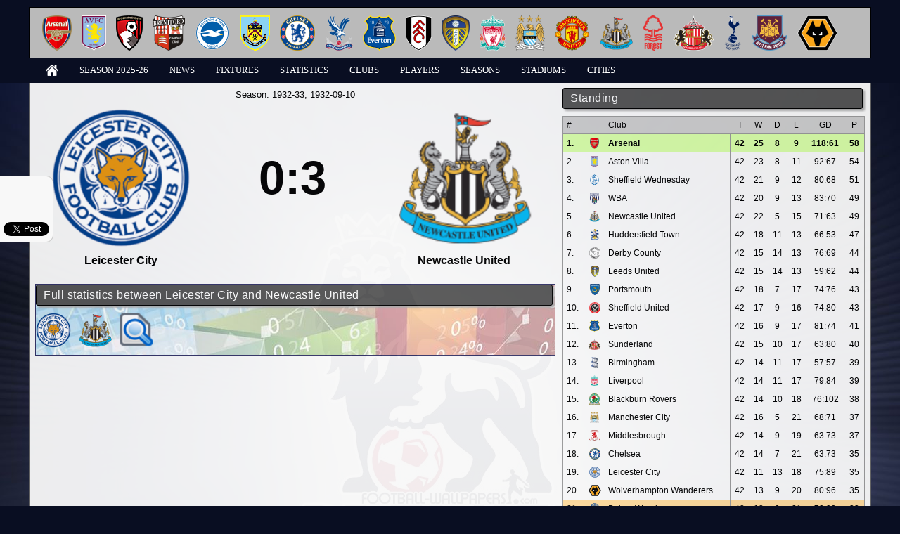

--- FILE ---
content_type: text/html; charset=UTF-8
request_url: https://the-premier-league.com/match/1932-33-leicester-city-newcastle-united-14212/
body_size: 3817
content:
<!DOCTYPE html>

<html lang="en">
	<head>
		<meta http-equiv="Content-Type" content="text/html;charset=utf-8">
		<title>Premier League - Leicester City 0:3 Newcastle United, 1932-33</title>
		<meta name="description" content="Leicester City 0:3 Newcastle United, 1932-33">
		<meta name="keywords" content="leicester-city, newcastle-united">
		<meta name="msvalidate.01" content="03027E3B7F4A2AD1DB783E0FA068477D" />
		<link rel="icon" href="/application/front/views/desktop/templates/main/icons/favicon.png" type="image/x-icon">
		<link type="text/css" rel="stylesheet" media="all" href="/application/front/views/desktop/templates/main/styles.css?ver=1.04">
		<link type="text/css" rel="stylesheet" media="all" href="/application/front/views/desktop/templates/main/layout.css?ver=1.04">
		<script type="text/javascript" src="/assets/jquery/jquery-1.10.2.min.js"></script>
		<script async type="text/javascript" src="/assets/jquery-ui/jquery-ui.min.js"></script>
		<script async type="text/javascript" src="/assets/jquery/jquery.slimscroll.min.js"></script>
		<script async type="text/javascript" src="/assets/jquery/sorttable.min.js"></script>
		<link type="text/css" rel="stylesheet" media="all" href="/assets/jquery-ui/jquery-ui.min.css">
						
		<script data-host="https://count.bg" data-dnt="false" src="https://count.bg/js/script.js" id="ZwSg9rf6GA" async defer></script>
	</head>
	<body >
		<script async type="text/javascript">(function(d, s, id) {
		  var js, fjs = d.getElementsByTagName(s)[0];
		  if (d.getElementById(id)) return;
		  js = d.createElement(s); js.id = id;
		  js.src = "//connect.facebook.net/en_US/sdk.js#xfbml=1&version=v2.4&appId=394144980714295";
		  fjs.parentNode.insertBefore(js, fjs);
		}(document, 'script', 'facebook-jssdk'));</script>
		<div id="social">
			<div class="fb-like" style="margin-bottom: 15px;" data-href="" data-width="200" data-layout="box_count" data-show-faces="true" data-send="false"></div> <br/>
			<div class="g-plusone" data-size="tall"></div>
			<script type="text/javascript">window.___gcfg = {lang: 'bg'};(function() {var po = document.createElement('script'); po.type = 'text/javascript'; po.async = true; po.src = 'https://apis.google.com/js/plusone.js';var s = document.getElementsByTagName('script')[0]; s.parentNode.insertBefore(po, s);})();</script> <br/><br/>
			<a href="https://twitter.com/share" class="twitter-share-button" data-url="http://the-premier-league.com/" data-lang="en" data-related="anywhereTheJavascriptAPI" data-count="vertical">Tweet</a>
			<script>!function(d,s,id){var js,fjs=d.getElementsByTagName(s)[0];if(!d.getElementById(id)){js=d.createElement(s);js.id=id;js.src="https://platform.twitter.com/widgets.js";fjs.parentNode.insertBefore(js,fjs);}}(document,"script","twitter-wjs");</script>
		</div>
		<header>
			<div class="container">
				<div id="clubs"><a href="https://the-premier-league.com/club/arsenal/" title="Arsenal"><img src="/images/crests/medium/27.png" alt="Arsenal" title="Arsenal" /></a><a href="https://the-premier-league.com/club/aston-villa/" title="Aston Villa"><img src="/images/crests/medium/2.png" alt="Aston Villa" title="Aston Villa" /></a><a href="https://the-premier-league.com/club/bournemouth/" title="Bournemouth"><img src="/images/crests/medium/65.png" alt="Bournemouth" title="Bournemouth" /></a><a href="https://the-premier-league.com/club/brentford/" title="Brentford"><img src="/images/crests/medium/41.png" alt="Brentford" title="Brentford" /></a><a href="https://the-premier-league.com/club/brighton-and-hove-albion/" title="Brighton "><img src="/images/crests/medium/54.png" alt="Brighton " title="Brighton " /></a><a href="https://the-premier-league.com/club/burnley/" title="Burnley"><img src="/images/crests/medium/9.png" alt="Burnley" title="Burnley" /></a><a href="https://the-premier-league.com/club/chelsea/" title="Chelsea"><img src="/images/crests/medium/29.png" alt="Chelsea" title="Chelsea" /></a><a href="https://the-premier-league.com/club/crystal-palace/" title="Crystal Palace"><img src="/images/crests/medium/51.png" alt="Crystal Palace" title="Crystal Palace" /></a><a href="https://the-premier-league.com/club/everton/" title="Everton"><img src="/images/crests/medium/8.png" alt="Everton" title="Everton" /></a><a href="https://the-premier-league.com/club/fulham/" title="Fulham"><img src="/images/crests/medium/43.png" alt="Fulham" title="Fulham" /></a><a href="https://the-premier-league.com/club/leeds-united/" title="Leeds United"><img src="/images/crests/medium/38.png" alt="Leeds United" title="Leeds United" /></a><a href="https://the-premier-league.com/club/liverpool/" title="Liverpool"><img src="/images/crests/medium/20.png" alt="Liverpool" title="Liverpool" /></a><a href="https://the-premier-league.com/club/manchester-city/" title="Manchester City"><img src="/images/crests/medium/23.png" alt="Manchester City" title="Manchester City" /></a><a href="https://the-premier-league.com/club/manchester-united/" title="Manchester United"><img src="/images/crests/medium/17.png" alt="Manchester United" title="Manchester United" /></a><a href="https://the-premier-league.com/club/newcastle-united/" title="Newcastle United"><img src="/images/crests/medium/22.png" alt="Newcastle United" title="Newcastle United" /></a><a href="https://the-premier-league.com/club/nottingham-forest/" title="Nottingham Forest"><img src="/images/crests/medium/15.png" alt="Nottingham Forest" title="Nottingham Forest" /></a><a href="https://the-premier-league.com/club/sunderland/" title="Sunderland"><img src="/images/crests/medium/13.png" alt="Sunderland" title="Sunderland" /></a><a href="https://the-premier-league.com/club/tottenham-hotspur/" title="Tottenham Hotspur"><img src="/images/crests/medium/32.png" alt="Tottenham Hotspur" title="Tottenham Hotspur" /></a><a href="https://the-premier-league.com/club/west-ham-united/" title="West Ham United"><img src="/images/crests/medium/37.png" alt="West Ham United" title="West Ham United" /></a><a href="https://the-premier-league.com/club/wolverhampton-wanderers/" title="Wolverhampton Wanderers"><img src="/images/crests/medium/3.png" alt="Wolverhampton Wanderers" title="Wolverhampton Wanderers" /></a></div>				<ul id="menu">
					<li><a href="https://the-premier-league.com/" title="Home"><img src="/application/front/views/desktop/templates/main/images/home.png" alt="Home" title="Home" /></a></li>
					<li><a href="https://the-premier-league.com/season/2025-26/">Season 2025-26</a></li>
					<li><a href="https://the-premier-league.com/newslist/" title="News">News</a></li>
					<li>
						<a href="https://the-premier-league.com/fixtures/" title="Fixtures">Fixtures</a>
						<ul>
							<li><a href="https://the-premier-league.com/calendar/" title="Calendar">Calendar</a></li>
						</ul>
					</li>
					<li>
						<a href="https://the-premier-league.com/statistics/under/" title="Statistics">Statistics</a>
						<ul>
							<li><a href="https://the-premier-league.com/statistics/under/">Under 2.5</a></li><li><a href="https://the-premier-league.com/statistics/over/">Over 2.5</a></li><li><a href="https://the-premier-league.com/statistics/four-or-more/">Four goals or more</a></li><li><a href="https://the-premier-league.com/statistics/clean-sheet/">Clean sheet</a></li><li><a href="https://the-premier-league.com/statistics/no-goals-scored/">No goals scored</a></li><li><a href="https://the-premier-league.com/statistics/both-clubs-scored/">Both clubs score</a></li><li><a href="https://the-premier-league.com/statistics/neither-clubs-scored/">Neither clubs score</a></li><li><a href="https://the-premier-league.com/statistics/goals-even/">Even goals</a></li><li><a href="https://the-premier-league.com/statistics/goals-odd/">Odd goals</a></li><li><a href="https://the-premier-league.com/statistics/first-goal/">First goal</a></li><li><a href="https://the-premier-league.com/statistics/half-full-time/">Half/Full time</a></li>						</ul>					</li>
					<li><a href="https://the-premier-league.com/clubs/" title="Clubs">Clubs</a></li>
					<li><a href="https://the-premier-league.com/players/" title="Players">Players</a></li>
					<li><a href="https://the-premier-league.com/seasons/" title="Seasons">Seasons</a></li>
					<li><a href="https://the-premier-league.com/stadiums/" title="Stadiums">Stadiums</a></li>
					<li><a href="https://the-premier-league.com/cities/" title="Cities">Cities</a></li>
									</ul>
			</div>
		</header>
		
		<div id="wrap" class="container">
			<div class="sidebar">
																<div class="box">
					<h1>Standing</h1>
					<table class="standing">
						<thead><tr><td>#</td><td></td><td>Club</td><td>T</td><td>W</td><td>D</td><td>L</td><td>GD</td><td>P</td></tr></thead>
						<tbody><tr class="champion"><td>1.</td><td><img src="/images/crests/small/27.png" alt="" title="Arsenal" /></td><td><a href="https://the-premier-league.com/club/arsenal/" title="Arsenal">Arsenal</a></td><td>42</td><td>25</td><td>8</td><td>9</td><td>118:61</td><td>58</td></tr><tr class=""><td>2.</td><td><img src="/images/crests/small/2.png" alt="" title="Aston Villa" /></td><td><a href="https://the-premier-league.com/club/aston-villa/" title="Aston Villa">Aston Villa</a></td><td>42</td><td>23</td><td>8</td><td>11</td><td>92:67</td><td>54</td></tr><tr class=""><td>3.</td><td><img src="/images/crests/small/16.png" alt="" title="Sheffield Wednesday" /></td><td><a href="https://the-premier-league.com/club/sheffield-wednesday/" title="Sheffield Wednesday">Sheffield Wednesday</a></td><td>42</td><td>21</td><td>9</td><td>12</td><td>80:68</td><td>51</td></tr><tr class=""><td>4.</td><td><img src="/images/crests/small/6.png" alt="" title="WBA" /></td><td><a href="https://the-premier-league.com/club/west-bromwich-albion/" title="WBA">WBA</a></td><td>42</td><td>20</td><td>9</td><td>13</td><td>83:70</td><td>49</td></tr><tr class=""><td>5.</td><td><img src="/images/crests/small/22.png" alt="" title="Newcastle United" /></td><td><a href="https://the-premier-league.com/club/newcastle-united/" title="Newcastle United">Newcastle United</a></td><td>42</td><td>22</td><td>5</td><td>15</td><td>71:63</td><td>49</td></tr><tr class=""><td>6.</td><td><img src="/images/crests/small/35.png" alt="" title="Huddersfield Town" /></td><td><a href="https://the-premier-league.com/club/huddersfield-town/" title="Huddersfield Town">Huddersfield Town</a></td><td>42</td><td>18</td><td>11</td><td>13</td><td>66:53</td><td>47</td></tr><tr class=""><td>7.</td><td><img src="/images/crests/small/10.png" alt="" title="Derby County" /></td><td><a href="https://the-premier-league.com/club/derby-county/" title="Derby County">Derby County</a></td><td>42</td><td>15</td><td>14</td><td>13</td><td>76:69</td><td>44</td></tr><tr class=""><td>8.</td><td><img src="/images/crests/small/38.png" alt="" title="Leeds United" /></td><td><a href="https://the-premier-league.com/club/leeds-united/" title="Leeds United">Leeds United</a></td><td>42</td><td>15</td><td>14</td><td>13</td><td>59:62</td><td>44</td></tr><tr class=""><td>9.</td><td><img src="/images/crests/small/39.png" alt="" title="Portsmouth" /></td><td><a href="https://the-premier-league.com/club/portsmouth/" title="Portsmouth">Portsmouth</a></td><td>42</td><td>18</td><td>7</td><td>17</td><td>74:76</td><td>43</td></tr><tr class=""><td>10.</td><td><img src="/images/crests/small/18.png" alt="" title="Sheffield United" /></td><td><a href="https://the-premier-league.com/club/sheffield-united/" title="Sheffield United">Sheffield United</a></td><td>42</td><td>17</td><td>9</td><td>16</td><td>74:80</td><td>43</td></tr><tr class=""><td>11.</td><td><img src="/images/crests/small/8.png" alt="" title="Everton" /></td><td><a href="https://the-premier-league.com/club/everton/" title="Everton">Everton</a></td><td>42</td><td>16</td><td>9</td><td>17</td><td>81:74</td><td>41</td></tr><tr class=""><td>12.</td><td><img src="/images/crests/small/13.png" alt="" title="Sunderland" /></td><td><a href="https://the-premier-league.com/club/sunderland/" title="Sunderland">Sunderland</a></td><td>42</td><td>15</td><td>10</td><td>17</td><td>63:80</td><td>40</td></tr><tr class=""><td>13.</td><td><img src="/images/crests/small/19.png" alt="" title="Birmingham" /></td><td><a href="https://the-premier-league.com/club/birmingham-city/" title="Birmingham">Birmingham</a></td><td>42</td><td>14</td><td>11</td><td>17</td><td>57:57</td><td>39</td></tr><tr class=""><td>14.</td><td><img src="/images/crests/small/20.png" alt="" title="Liverpool" /></td><td><a href="https://the-premier-league.com/club/liverpool/" title="Liverpool">Liverpool</a></td><td>42</td><td>14</td><td>11</td><td>17</td><td>79:84</td><td>39</td></tr><tr class=""><td>15.</td><td><img src="/images/crests/small/4.png" alt="" title="Blackburn Rovers" /></td><td><a href="https://the-premier-league.com/club/blackburn-rovers/" title="Blackburn Rovers">Blackburn Rovers</a></td><td>42</td><td>14</td><td>10</td><td>18</td><td>76:102</td><td>38</td></tr><tr class=""><td>16.</td><td><img src="/images/crests/small/23.png" alt="" title="Manchester City" /></td><td><a href="https://the-premier-league.com/club/manchester-city/" title="Manchester City">Manchester City</a></td><td>42</td><td>16</td><td>5</td><td>21</td><td>68:71</td><td>37</td></tr><tr class=""><td>17.</td><td><img src="/images/crests/small/26.png" alt="" title="Middlesbrough" /></td><td><a href="https://the-premier-league.com/club/middlesbrough/" title="Middlesbrough">Middlesbrough</a></td><td>42</td><td>14</td><td>9</td><td>19</td><td>63:73</td><td>37</td></tr><tr class=""><td>18.</td><td><img src="/images/crests/small/29.png" alt="" title="Chelsea" /></td><td><a href="https://the-premier-league.com/club/chelsea/" title="Chelsea">Chelsea</a></td><td>42</td><td>14</td><td>7</td><td>21</td><td>63:73</td><td>35</td></tr><tr class=""><td>19.</td><td><img src="/images/crests/small/31.png" alt="" title="Leicester City" /></td><td><a href="https://the-premier-league.com/club/leicester-city/" title="Leicester City">Leicester City</a></td><td>42</td><td>11</td><td>13</td><td>18</td><td>75:89</td><td>35</td></tr><tr class=""><td>20.</td><td><img src="/images/crests/small/3.png" alt="" title="Wolverhampton Wanderers" /></td><td><a href="https://the-premier-league.com/club/wolverhampton-wanderers/" title="Wolverhampton Wanderers">Wolverhampton Wanderers</a></td><td>42</td><td>13</td><td>9</td><td>20</td><td>80:96</td><td>35</td></tr><tr class="drop-out"><td>21.</td><td><img src="/images/crests/small/5.png" alt="" title="Bolton Wanderers" /></td><td><a href="https://the-premier-league.com/club/bolton-wanderers/" title="Bolton Wanderers">Bolton Wanderers</a></td><td>42</td><td>12</td><td>9</td><td>21</td><td>78:92</td><td>33</td></tr><tr class="drop-out"><td>22.</td><td><img src="/images/crests/small/40.png" alt="" title="Blackpool" /></td><td><a href="https://the-premier-league.com/club/blackpool/" title="Blackpool">Blackpool</a></td><td>42</td><td>14</td><td>5</td><td>23</td><td>69:85</td><td>33</td></tr></tbody>
					</table>
				</div>										<div class="box">
							<script async src="//pagead2.googlesyndication.com/pagead/js/adsbygoogle.js"></script>
							<!-- PL Responsive -->
							<ins class="adsbygoogle"
								 style="display:block"
								 data-ad-client="ca-pub-8335838669054566"
								 data-ad-slot="2283133124"
								 data-ad-format="auto"></ins>
							<script>
							(adsbygoogle = window.adsbygoogle || []).push({});
							</script>
						</div>			</div>
			<div class="content">
				<div class="box">
										<p class="center">Season: <a href="https://the-premier-league.com/season/1932-33/" title="1932-33">1932-33</a>, 1932-09-10 </p>										
					<div style="float: left; width: 33%; text-align: center;">
						<p><a href="https://the-premier-league.com/club/leicester-city/"><img src="/images/crests/large/31.png" alt="Leicester City" title="Leicester City" style="height: 200px;" /></a></p>
						<p><a href="https://the-premier-league.com/club/leicester-city/" class="bold" style="font-size: 12pt;">Leicester City</a></p>
					</div>
					<div style="float: left; width: 33%; text-align: center; padding-top: 50px;">
						<p style="font-size: 50pt; font-weight: bold;">0:3</p>					</div>
					<div style="float: left; width: 33%; text-align: center;">
						<p><a href="https://the-premier-league.com/club/newcastle-united/"><img src="/images/crests/large/22.png" alt="Newcastle United" title="Newcastle United" style="height: 200px;" /></a></p>
						<p><a href="https://the-premier-league.com/club/newcastle-united/" class="bold" style="font-size: 12pt;">Newcastle United</a></p>
					</div>
					
					<div style="clear: left;"><br/></div>
					
									</div>
				
				<div class="box" style="background: url(/application/front/views/desktop/templates/main/images/statistics.jpg); border: 1px solid #333366; height: 100px;">
					<h1>Full statistics between Leicester City and Newcastle United</h1>
					<a href="https://the-premier-league.com/statistics/leicester-city-versus-newcastle-united/"><img src="/images/crests/medium/31.png" alt="Leicester City" title="Leicester City" style="float: left; margin-right: 10px;" /><img src="/images/crests/medium/22.png" alt="Newcastle United" title="Newcastle United" style="float: left; margin-right: 10px;" /> <img src="/application/front/views/desktop/templates/main/icons/large/view.png" alt="" title="" style="float: left; height: 48px;" /></a>
				</div>
										<div class="box">	
							<script async src="//pagead2.googlesyndication.com/pagead/js/adsbygoogle.js"></script>
							<!-- PL Wide -->
							<ins class="adsbygoogle"
								 style="display:inline-block;width:728px;height:90px"
								 data-ad-client="ca-pub-8335838669054566"
								 data-ad-slot="9426647045"></ins>
							<script>
							(adsbygoogle = window.adsbygoogle || []).push({});
							</script>
						</div>											</div>
			<div style="clear: both;"></div>
			<footer class="box">
				<h1>2026 &copy; All Rights Reserved.</h1>
								<p class="center"></p>
			</footer>
					</div>
	</body>
</html>

--- FILE ---
content_type: text/html; charset=utf-8
request_url: https://accounts.google.com/o/oauth2/postmessageRelay?parent=https%3A%2F%2Fthe-premier-league.com&jsh=m%3B%2F_%2Fscs%2Fabc-static%2F_%2Fjs%2Fk%3Dgapi.lb.en.2kN9-TZiXrM.O%2Fd%3D1%2Frs%3DAHpOoo_B4hu0FeWRuWHfxnZ3V0WubwN7Qw%2Fm%3D__features__
body_size: 158
content:
<!DOCTYPE html><html><head><title></title><meta http-equiv="content-type" content="text/html; charset=utf-8"><meta http-equiv="X-UA-Compatible" content="IE=edge"><meta name="viewport" content="width=device-width, initial-scale=1, minimum-scale=1, maximum-scale=1, user-scalable=0"><script src='https://ssl.gstatic.com/accounts/o/2580342461-postmessagerelay.js' nonce="pvasWhnsA4ClvAHN0H6s_g"></script></head><body><script type="text/javascript" src="https://apis.google.com/js/rpc:shindig_random.js?onload=init" nonce="pvasWhnsA4ClvAHN0H6s_g"></script></body></html>

--- FILE ---
content_type: text/html; charset=utf-8
request_url: https://www.google.com/recaptcha/api2/aframe
body_size: 259
content:
<!DOCTYPE HTML><html><head><meta http-equiv="content-type" content="text/html; charset=UTF-8"></head><body><script nonce="RqFnBFnNWCfU3pcSyRzuqA">/** Anti-fraud and anti-abuse applications only. See google.com/recaptcha */ try{var clients={'sodar':'https://pagead2.googlesyndication.com/pagead/sodar?'};window.addEventListener("message",function(a){try{if(a.source===window.parent){var b=JSON.parse(a.data);var c=clients[b['id']];if(c){var d=document.createElement('img');d.src=c+b['params']+'&rc='+(localStorage.getItem("rc::a")?sessionStorage.getItem("rc::b"):"");window.document.body.appendChild(d);sessionStorage.setItem("rc::e",parseInt(sessionStorage.getItem("rc::e")||0)+1);localStorage.setItem("rc::h",'1768960997257');}}}catch(b){}});window.parent.postMessage("_grecaptcha_ready", "*");}catch(b){}</script></body></html>